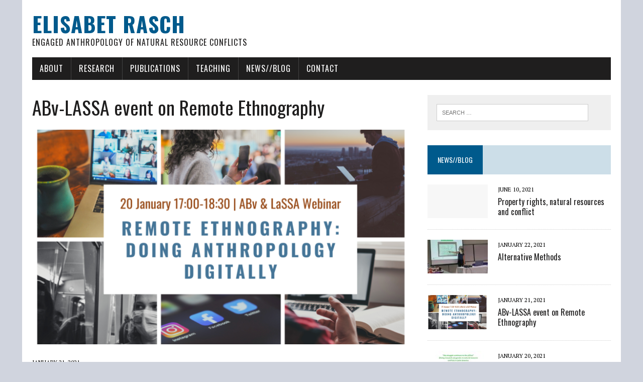

--- FILE ---
content_type: text/html; charset=UTF-8
request_url: https://elisabetrasch.com/index.php/2021/01/21/abv-lassa-event-on-remote-ethnography/
body_size: 4592
content:
<!DOCTYPE html>
<html class="no-js" lang="en-US">
<head>
<meta charset="UTF-8">
<meta name="viewport" content="width=device-width, initial-scale=1.0">
<link rel="profile" href="http://gmpg.org/xfn/11" />
<title>ABv-LASSA event on Remote Ethnography &#8211; Elisabet Rasch</title>
<link rel='dns-prefetch' href='//fonts.googleapis.com' />
<link rel='dns-prefetch' href='//s.w.org' />
<link rel="alternate" type="application/rss+xml" title="Elisabet Rasch &raquo; Feed" href="https://elisabetrasch.com/index.php/feed/" />
<link rel="alternate" type="application/rss+xml" title="Elisabet Rasch &raquo; Comments Feed" href="https://elisabetrasch.com/index.php/comments/feed/" />
		<script type="text/javascript">
			window._wpemojiSettings = {"baseUrl":"https:\/\/s.w.org\/images\/core\/emoji\/2.3\/72x72\/","ext":".png","svgUrl":"https:\/\/s.w.org\/images\/core\/emoji\/2.3\/svg\/","svgExt":".svg","source":{"concatemoji":"https:\/\/elisabetrasch.com\/wp-includes\/js\/wp-emoji-release.min.js?ver=4.8.3"}};
			!function(a,b,c){function d(a){var b,c,d,e,f=String.fromCharCode;if(!k||!k.fillText)return!1;switch(k.clearRect(0,0,j.width,j.height),k.textBaseline="top",k.font="600 32px Arial",a){case"flag":return k.fillText(f(55356,56826,55356,56819),0,0),b=j.toDataURL(),k.clearRect(0,0,j.width,j.height),k.fillText(f(55356,56826,8203,55356,56819),0,0),c=j.toDataURL(),b!==c&&(k.clearRect(0,0,j.width,j.height),k.fillText(f(55356,57332,56128,56423,56128,56418,56128,56421,56128,56430,56128,56423,56128,56447),0,0),b=j.toDataURL(),k.clearRect(0,0,j.width,j.height),k.fillText(f(55356,57332,8203,56128,56423,8203,56128,56418,8203,56128,56421,8203,56128,56430,8203,56128,56423,8203,56128,56447),0,0),c=j.toDataURL(),b!==c);case"emoji4":return k.fillText(f(55358,56794,8205,9794,65039),0,0),d=j.toDataURL(),k.clearRect(0,0,j.width,j.height),k.fillText(f(55358,56794,8203,9794,65039),0,0),e=j.toDataURL(),d!==e}return!1}function e(a){var c=b.createElement("script");c.src=a,c.defer=c.type="text/javascript",b.getElementsByTagName("head")[0].appendChild(c)}var f,g,h,i,j=b.createElement("canvas"),k=j.getContext&&j.getContext("2d");for(i=Array("flag","emoji4"),c.supports={everything:!0,everythingExceptFlag:!0},h=0;h<i.length;h++)c.supports[i[h]]=d(i[h]),c.supports.everything=c.supports.everything&&c.supports[i[h]],"flag"!==i[h]&&(c.supports.everythingExceptFlag=c.supports.everythingExceptFlag&&c.supports[i[h]]);c.supports.everythingExceptFlag=c.supports.everythingExceptFlag&&!c.supports.flag,c.DOMReady=!1,c.readyCallback=function(){c.DOMReady=!0},c.supports.everything||(g=function(){c.readyCallback()},b.addEventListener?(b.addEventListener("DOMContentLoaded",g,!1),a.addEventListener("load",g,!1)):(a.attachEvent("onload",g),b.attachEvent("onreadystatechange",function(){"complete"===b.readyState&&c.readyCallback()})),f=c.source||{},f.concatemoji?e(f.concatemoji):f.wpemoji&&f.twemoji&&(e(f.twemoji),e(f.wpemoji)))}(window,document,window._wpemojiSettings);
		</script>
		<style type="text/css">
img.wp-smiley,
img.emoji {
	display: inline !important;
	border: none !important;
	box-shadow: none !important;
	height: 1em !important;
	width: 1em !important;
	margin: 0 .07em !important;
	vertical-align: -0.1em !important;
	background: none !important;
	padding: 0 !important;
}
</style>
<link rel='stylesheet' id='collapseomatic-css-css'  href='https://elisabetrasch.com/wp-content/plugins/jquery-collapse-o-matic/light_style.css?ver=1.6' type='text/css' media='all' />
<link rel='stylesheet' id='mh-google-fonts-css'  href='https://fonts.googleapis.com/css?family=Oswald:400,700,300|PT+Serif:400,400italic,700,700italic' type='text/css' media='all' />
<link rel='stylesheet' id='mh-font-awesome-css'  href='https://elisabetrasch.com/wp-content/themes/mh-newsdesk-lite/includes/font-awesome.min.css' type='text/css' media='all' />
<link rel='stylesheet' id='mh-style-css'  href='https://elisabetrasch.com/wp-content/themes/mh-newsdesk-lite/style.css?ver=4.8.3' type='text/css' media='all' />
<script type='text/javascript' src='https://elisabetrasch.com/wp-includes/js/jquery/jquery.js?ver=1.12.4'></script>
<script type='text/javascript' src='https://elisabetrasch.com/wp-includes/js/jquery/jquery-migrate.min.js?ver=1.4.1'></script>
<script type='text/javascript' src='https://elisabetrasch.com/wp-content/themes/mh-newsdesk-lite/js/scripts.js?ver=4.8.3'></script>
<link rel='https://api.w.org/' href='https://elisabetrasch.com/index.php/wp-json/' />
<link rel="EditURI" type="application/rsd+xml" title="RSD" href="https://elisabetrasch.com/xmlrpc.php?rsd" />
<link rel="wlwmanifest" type="application/wlwmanifest+xml" href="https://elisabetrasch.com/wp-includes/wlwmanifest.xml" /> 
<link rel='prev' title='Gender and/in natural resource conflicts' href='https://elisabetrasch.com/index.php/2021/01/20/gender-andin-natural-resource-conflicts/' />
<link rel='next' title='Alternative Methods' href='https://elisabetrasch.com/index.php/2021/01/22/360/' />
<meta name="generator" content="WordPress 4.8.3" />
<link rel="canonical" href="https://elisabetrasch.com/index.php/2021/01/21/abv-lassa-event-on-remote-ethnography/" />
<link rel='shortlink' href='https://elisabetrasch.com/?p=357' />
<link rel="alternate" type="application/json+oembed" href="https://elisabetrasch.com/index.php/wp-json/oembed/1.0/embed?url=https%3A%2F%2Felisabetrasch.com%2Findex.php%2F2021%2F01%2F21%2Fabv-lassa-event-on-remote-ethnography%2F" />
<link rel="alternate" type="text/xml+oembed" href="https://elisabetrasch.com/index.php/wp-json/oembed/1.0/embed?url=https%3A%2F%2Felisabetrasch.com%2Findex.php%2F2021%2F01%2F21%2Fabv-lassa-event-on-remote-ethnography%2F&#038;format=xml" />
<!--[if lt IE 9]>
<script src="https://elisabetrasch.com/wp-content/themes/mh-newsdesk-lite/js/css3-mediaqueries.js"></script>
<![endif]-->
<style type="text/css" id="custom-background-css">
body.custom-background { background-color: #d0d4de; }
</style>
		<style type="text/css" id="wp-custom-css">
			.mh-footer, .entry-meta-author {
	display: none;
}
.page-title {
	font-size: 2.625rem;
}
.alignnone {
	margin-top: 0;
}
.entry-meta-date {
	display: inline-block;
	margin: 6px 0 6px;
}
.logo-tagline, .logo-title, .main-nav {
	letter-spacing: 1px;
}
.main-nav .current-menu-item, .main-nav .current-menu-parent {
	background-color: #005a8c;
}
.collapseomatic {
	display: block;
}
.collapseomatic_content  {
	margin-bottom: 10px;
}		</style>
	</head>
<body class="post-template-default single single-post postid-357 single-format-standard custom-background mh-right-sb">
<div id="mh-wrapper">
<header class="mh-header">
	<div class="header-wrap mh-clearfix">
		<a href="https://elisabetrasch.com/" title="Elisabet Rasch" rel="home">
<div class="logo-wrap" role="banner">
<div class="logo">
<h1 class="logo-title">Elisabet Rasch</h1>
<h2 class="logo-tagline">Engaged Anthropology of Natural Resource Conflicts</h2>
</div>
</div>
</a>
	</div>
	<div class="header-menu mh-clearfix">
		<nav class="main-nav mh-clearfix">
			<div class="menu-edr-menu-container"><ul id="menu-edr-menu" class="menu"><li id="menu-item-22" class="menu-item menu-item-type-post_type menu-item-object-page menu-item-home menu-item-22"><a href="https://elisabetrasch.com/">About</a></li>
<li id="menu-item-27" class="menu-item menu-item-type-post_type menu-item-object-page menu-item-27"><a href="https://elisabetrasch.com/index.php/research/">Research</a></li>
<li id="menu-item-220" class="menu-item menu-item-type-custom menu-item-object-custom menu-item-has-children menu-item-220"><a href="#">Publications</a>
<ul  class="sub-menu">
	<li id="menu-item-146" class="menu-item menu-item-type-post_type menu-item-object-page menu-item-146"><a href="https://elisabetrasch.com/index.php/academic-publications/">Academic Publications</a></li>
	<li id="menu-item-189" class="menu-item menu-item-type-post_type menu-item-object-page menu-item-189"><a href="https://elisabetrasch.com/index.php/non-academic-publications/">Non-academic Publications</a></li>
</ul>
</li>
<li id="menu-item-29" class="menu-item menu-item-type-post_type menu-item-object-page menu-item-29"><a href="https://elisabetrasch.com/index.php/teaching/">Teaching</a></li>
<li id="menu-item-25" class="menu-item menu-item-type-post_type menu-item-object-page current_page_parent menu-item-25"><a href="https://elisabetrasch.com/index.php/news/">News//Blog</a></li>
<li id="menu-item-24" class="menu-item menu-item-type-post_type menu-item-object-page menu-item-24"><a href="https://elisabetrasch.com/index.php/contact/">Contact</a></li>
</ul></div>		</nav>
	</div>
</header><div class="mh-section mh-group">
	<div id="main-content" class="mh-content"><article id="post-357" class="post-357 post type-post status-publish format-standard has-post-thumbnail hentry category-uncategorized">
	<header class="entry-header mh-clearfix">
		<h1 class="entry-title">ABv-LASSA event on Remote Ethnography</h1>
			</header>
	
<div class="entry-thumbnail">
<img width="777" height="437" src="https://elisabetrasch.com/wp-content/uploads/2021/02/RemoteEthnography-777x437.png" class="attachment-content-single size-content-single wp-post-image" alt="" srcset="https://elisabetrasch.com/wp-content/uploads/2021/02/RemoteEthnography-777x437.png 777w, https://elisabetrasch.com/wp-content/uploads/2021/02/RemoteEthnography-300x170.png 300w, https://elisabetrasch.com/wp-content/uploads/2021/02/RemoteEthnography-260x146.png 260w, https://elisabetrasch.com/wp-content/uploads/2021/02/RemoteEthnography-120x67.png 120w" sizes="(max-width: 777px) 100vw, 777px" /></div>
	<p class="entry-meta">
<span class="entry-meta-author vcard author">Posted By: <a class="fn" href="https://elisabetrasch.com/index.php/author/edrasch/">admin</a></span>
<span class="entry-meta-date updated">January 21, 2021</span>
</p>
	<div class="entry-content mh-clearfix">
		<p>Wauw! More than 500 people from all over the world (The Philippines, the US, India, Denmark, Poland, Japan, Chile, among many other countries) attended the first ABv-LaSSA webinar of 2021 on remote ethnography. Many thanks to our inspiring speakers (Sonja Marzi, Elisabetta Costa and John Boyd), the great audience that asked great questions and the fun and effective organizing team (Nikkie Wiegink, Andrew Littlejohn and Wouter Fransen). It was surreal, fun, exciting, homey and a real adrenaline rush to co-moderate this event with Nikkie from my own living room in Utrecht. Watch the recording via our brand new <a href="https://www.youtube.com/watch?v=evEkKKf5KPU&amp;feature=share&amp;fbclid=IwAR2J5NQsPiTl4UFOsLXV3KA91erGLC-aO4FnlKkoKtmFjvJST48KlE-B21U">YouTube channel</a>!</p>
	</div>
</article><nav class="post-nav-wrap" role="navigation">
<ul class="post-nav mh-clearfix">
<li class="post-nav-prev">
<a href="https://elisabetrasch.com/index.php/2021/01/20/gender-andin-natural-resource-conflicts/" rel="prev"><i class="fa fa-chevron-left"></i>Previous post</a></li>
<li class="post-nav-next">
<a href="https://elisabetrasch.com/index.php/2021/01/22/360/" rel="next">Next post<i class="fa fa-chevron-right"></i></a></li>
</ul>
</nav>
	</div>
	<aside class="mh-sidebar">
	<div id="search-2" class="sb-widget mh-clearfix widget_search"><form role="search" method="get" class="search-form" action="https://elisabetrasch.com/">
				<label>
					<span class="screen-reader-text">Search for:</span>
					<input type="search" class="search-field" placeholder="Search &hellip;" value="" name="s" />
				</label>
				<input type="submit" class="search-submit" value="Search" />
			</form></div><div id="mh_newsdesk_lite_custom_posts-2" class="sb-widget mh-clearfix mh_newsdesk_lite_custom_posts"><h4 class="widget-title"><span>News//Blog</span></h4>		<div class="mh-cp-widget mh-clearfix">				<article class="cp-wrap cp-small mh-clearfix">
					<div class="cp-thumb-small">
						<a href="https://elisabetrasch.com/index.php/2021/06/10/property-rights-natural-resources-and-conflict/" title="Property rights, natural resources and conflict"><img src="https://elisabetrasch.com/wp-content/themes/mh-newsdesk-lite/images/placeholder-thumb-small.jpg" alt="No Picture" /></a>
					</div>
					<p class="entry-meta"><span class="updated">June 10, 2021</span></p>
					<h3 class="cp-title-small"><a href="https://elisabetrasch.com/index.php/2021/06/10/property-rights-natural-resources-and-conflict/" title="Property rights, natural resources and conflict" rel="bookmark">Property rights, natural resources and conflict</a></h3>
				</article>
				<hr class="mh-separator">				<article class="cp-wrap cp-small mh-clearfix">
					<div class="cp-thumb-small">
						<a href="https://elisabetrasch.com/index.php/2021/01/22/360/" title="Alternative Methods"><img width="120" height="67" src="https://elisabetrasch.com/wp-content/uploads/2021/02/EliColombia-120x67.jpg" class="attachment-cp-thumb-small size-cp-thumb-small wp-post-image" alt="" srcset="https://elisabetrasch.com/wp-content/uploads/2021/02/EliColombia-120x67.jpg 120w, https://elisabetrasch.com/wp-content/uploads/2021/02/EliColombia-260x146.jpg 260w" sizes="(max-width: 120px) 100vw, 120px" /></a>
					</div>
					<p class="entry-meta"><span class="updated">January 22, 2021</span></p>
					<h3 class="cp-title-small"><a href="https://elisabetrasch.com/index.php/2021/01/22/360/" title="Alternative Methods" rel="bookmark">Alternative Methods</a></h3>
				</article>
				<hr class="mh-separator">				<article class="cp-wrap cp-small mh-clearfix">
					<div class="cp-thumb-small">
						<a href="https://elisabetrasch.com/index.php/2021/01/21/abv-lassa-event-on-remote-ethnography/" title="ABv-LASSA event on Remote Ethnography"><img width="120" height="67" src="https://elisabetrasch.com/wp-content/uploads/2021/02/RemoteEthnography-120x67.png" class="attachment-cp-thumb-small size-cp-thumb-small wp-post-image" alt="" srcset="https://elisabetrasch.com/wp-content/uploads/2021/02/RemoteEthnography-120x67.png 120w, https://elisabetrasch.com/wp-content/uploads/2021/02/RemoteEthnography-300x170.png 300w, https://elisabetrasch.com/wp-content/uploads/2021/02/RemoteEthnography-768x435.png 768w, https://elisabetrasch.com/wp-content/uploads/2021/02/RemoteEthnography-1024x580.png 1024w, https://elisabetrasch.com/wp-content/uploads/2021/02/RemoteEthnography-777x437.png 777w, https://elisabetrasch.com/wp-content/uploads/2021/02/RemoteEthnography-260x146.png 260w, https://elisabetrasch.com/wp-content/uploads/2021/02/RemoteEthnography.png 1421w" sizes="(max-width: 120px) 100vw, 120px" /></a>
					</div>
					<p class="entry-meta"><span class="updated">January 21, 2021</span></p>
					<h3 class="cp-title-small"><a href="https://elisabetrasch.com/index.php/2021/01/21/abv-lassa-event-on-remote-ethnography/" title="ABv-LASSA event on Remote Ethnography" rel="bookmark">ABv-LASSA event on Remote Ethnography</a></h3>
				</article>
				<hr class="mh-separator">				<article class="cp-wrap cp-small mh-clearfix">
					<div class="cp-thumb-small">
						<a href="https://elisabetrasch.com/index.php/2021/01/20/gender-andin-natural-resource-conflicts/" title="Gender and/in natural resource conflicts"><img width="120" height="67" src="https://elisabetrasch.com/wp-content/uploads/2021/02/Guest-lecture-water-management_2021-120x67.jpg" class="attachment-cp-thumb-small size-cp-thumb-small wp-post-image" alt="" srcset="https://elisabetrasch.com/wp-content/uploads/2021/02/Guest-lecture-water-management_2021-120x67.jpg 120w, https://elisabetrasch.com/wp-content/uploads/2021/02/Guest-lecture-water-management_2021-300x169.jpg 300w, https://elisabetrasch.com/wp-content/uploads/2021/02/Guest-lecture-water-management_2021-768x432.jpg 768w, https://elisabetrasch.com/wp-content/uploads/2021/02/Guest-lecture-water-management_2021-1024x576.jpg 1024w, https://elisabetrasch.com/wp-content/uploads/2021/02/Guest-lecture-water-management_2021-777x437.jpg 777w, https://elisabetrasch.com/wp-content/uploads/2021/02/Guest-lecture-water-management_2021-260x146.jpg 260w, https://elisabetrasch.com/wp-content/uploads/2021/02/Guest-lecture-water-management_2021.jpg 1280w" sizes="(max-width: 120px) 100vw, 120px" /></a>
					</div>
					<p class="entry-meta"><span class="updated">January 20, 2021</span></p>
					<h3 class="cp-title-small"><a href="https://elisabetrasch.com/index.php/2021/01/20/gender-andin-natural-resource-conflicts/" title="Gender and/in natural resource conflicts" rel="bookmark">Gender and/in natural resource conflicts</a></h3>
				</article>
				<hr class="mh-separator">				<article class="cp-wrap cp-small mh-clearfix">
					<div class="cp-thumb-small">
						<a href="https://elisabetrasch.com/index.php/2020/12/14/peoples-power-great-read-for-anyone-intterested-in-energypower/" title="People&#8217;s Power &#8211; great read for anyone interested in energy/power"><img width="120" height="67" src="https://elisabetrasch.com/wp-content/uploads/2021/02/Power2-120x67.jpg" class="attachment-cp-thumb-small size-cp-thumb-small wp-post-image" alt="" srcset="https://elisabetrasch.com/wp-content/uploads/2021/02/Power2-120x67.jpg 120w, https://elisabetrasch.com/wp-content/uploads/2021/02/Power2-777x437.jpg 777w, https://elisabetrasch.com/wp-content/uploads/2021/02/Power2-260x146.jpg 260w" sizes="(max-width: 120px) 100vw, 120px" /></a>
					</div>
					<p class="entry-meta"><span class="updated">December 14, 2020</span></p>
					<h3 class="cp-title-small"><a href="https://elisabetrasch.com/index.php/2020/12/14/peoples-power-great-read-for-anyone-intterested-in-energypower/" title="People&#8217;s Power &#8211; great read for anyone interested in energy/power" rel="bookmark">People&#8217;s Power &#8211; great read for anyone interested in energy/power</a></h3>
				</article>
				<hr class="mh-separator">				<article class="cp-wrap cp-small mh-clearfix">
					<div class="cp-thumb-small">
						<a href="https://elisabetrasch.com/index.php/2020/10/30/activism-in-times-of-covid-19/" title="Activism in times of COVID-19"><img width="120" height="67" src="https://elisabetrasch.com/wp-content/uploads/2021/02/event2-120x67.jpg" class="attachment-cp-thumb-small size-cp-thumb-small wp-post-image" alt="" srcset="https://elisabetrasch.com/wp-content/uploads/2021/02/event2-120x67.jpg 120w, https://elisabetrasch.com/wp-content/uploads/2021/02/event2-260x146.jpg 260w" sizes="(max-width: 120px) 100vw, 120px" /></a>
					</div>
					<p class="entry-meta"><span class="updated">October 30, 2020</span></p>
					<h3 class="cp-title-small"><a href="https://elisabetrasch.com/index.php/2020/10/30/activism-in-times-of-covid-19/" title="Activism in times of COVID-19" rel="bookmark">Activism in times of COVID-19</a></h3>
				</article>
				<hr class="mh-separator">				<article class="cp-wrap cp-small mh-clearfix">
					<div class="cp-thumb-small">
						<a href="https://elisabetrasch.com/index.php/2020/10/14/climate-activism-in-times-of-crisis/" title="Climate activism in times of crisis"><img width="120" height="67" src="https://elisabetrasch.com/wp-content/uploads/2020/10/ActivismCrisis-120x67.png" class="attachment-cp-thumb-small size-cp-thumb-small wp-post-image" alt="" srcset="https://elisabetrasch.com/wp-content/uploads/2020/10/ActivismCrisis-120x67.png 120w, https://elisabetrasch.com/wp-content/uploads/2020/10/ActivismCrisis-260x146.png 260w" sizes="(max-width: 120px) 100vw, 120px" /></a>
					</div>
					<p class="entry-meta"><span class="updated">October 14, 2020</span></p>
					<h3 class="cp-title-small"><a href="https://elisabetrasch.com/index.php/2020/10/14/climate-activism-in-times-of-crisis/" title="Climate activism in times of crisis" rel="bookmark">Climate activism in times of crisis</a></h3>
				</article>
				<hr class="mh-separator">				<article class="cp-wrap cp-small mh-clearfix">
					<div class="cp-thumb-small">
						<a href="https://elisabetrasch.com/index.php/2020/04/28/e-fieldnotes/" title="e-fieldnotes"><img width="120" height="67" src="https://elisabetrasch.com/wp-content/uploads/2021/02/e-fieldnotes-120x67.jpg" class="attachment-cp-thumb-small size-cp-thumb-small wp-post-image" alt="" srcset="https://elisabetrasch.com/wp-content/uploads/2021/02/e-fieldnotes-120x67.jpg 120w, https://elisabetrasch.com/wp-content/uploads/2021/02/e-fieldnotes-777x437.jpg 777w, https://elisabetrasch.com/wp-content/uploads/2021/02/e-fieldnotes-260x146.jpg 260w" sizes="(max-width: 120px) 100vw, 120px" /></a>
					</div>
					<p class="entry-meta"><span class="updated">April 28, 2020</span></p>
					<h3 class="cp-title-small"><a href="https://elisabetrasch.com/index.php/2020/04/28/e-fieldnotes/" title="e-fieldnotes" rel="bookmark">e-fieldnotes</a></h3>
				</article>
				<hr class="mh-separator">				<article class="cp-wrap cp-small mh-clearfix">
					<div class="cp-thumb-small">
						<a href="https://elisabetrasch.com/index.php/2020/02/14/new-reading-civil-disobedience/" title="New reading: Civil disobedience"><img width="120" height="67" src="https://elisabetrasch.com/wp-content/uploads/2021/02/Disobedience2-120x67.jpg" class="attachment-cp-thumb-small size-cp-thumb-small wp-post-image" alt="" srcset="https://elisabetrasch.com/wp-content/uploads/2021/02/Disobedience2-120x67.jpg 120w, https://elisabetrasch.com/wp-content/uploads/2021/02/Disobedience2-260x146.jpg 260w" sizes="(max-width: 120px) 100vw, 120px" /></a>
					</div>
					<p class="entry-meta"><span class="updated">February 14, 2020</span></p>
					<h3 class="cp-title-small"><a href="https://elisabetrasch.com/index.php/2020/02/14/new-reading-civil-disobedience/" title="New reading: Civil disobedience" rel="bookmark">New reading: Civil disobedience</a></h3>
				</article>
				<hr class="mh-separator">				<article class="cp-wrap cp-small mh-clearfix">
					<div class="cp-thumb-small">
						<a href="https://elisabetrasch.com/index.php/2020/02/01/fieldwork-in-guatemala/" title="Fieldwork in Guatemala"><img width="120" height="67" src="https://elisabetrasch.com/wp-content/uploads/2020/02/IMG_0657-120x67.jpg" class="attachment-cp-thumb-small size-cp-thumb-small wp-post-image" alt="" srcset="https://elisabetrasch.com/wp-content/uploads/2020/02/IMG_0657-120x67.jpg 120w, https://elisabetrasch.com/wp-content/uploads/2020/02/IMG_0657-777x437.jpg 777w, https://elisabetrasch.com/wp-content/uploads/2020/02/IMG_0657-260x146.jpg 260w" sizes="(max-width: 120px) 100vw, 120px" /></a>
					</div>
					<p class="entry-meta"><span class="updated">February 1, 2020</span></p>
					<h3 class="cp-title-small"><a href="https://elisabetrasch.com/index.php/2020/02/01/fieldwork-in-guatemala/" title="Fieldwork in Guatemala" rel="bookmark">Fieldwork in Guatemala</a></h3>
				</article>
				<hr class="mh-separator">		</div></div></aside></div>
</div>
<footer class="mh-footer">
	<div class="wrapper-inner">
		<p class="copyright">Copyright 2026 | MH Newsdesk lite by <a href="https://www.mhthemes.com/" rel="nofollow">MH Themes</a></p>
	</div>
</footer>
<script type='text/javascript'>
var colomatduration = 'fast';
var colomatslideEffect = 'slideFade';
</script><script type='text/javascript' src='https://elisabetrasch.com/wp-content/plugins/jquery-collapse-o-matic/js/collapse.js?ver=1.6.6'></script>
<script type='text/javascript' src='https://elisabetrasch.com/wp-includes/js/wp-embed.min.js?ver=4.8.3'></script>
</body>
</html>